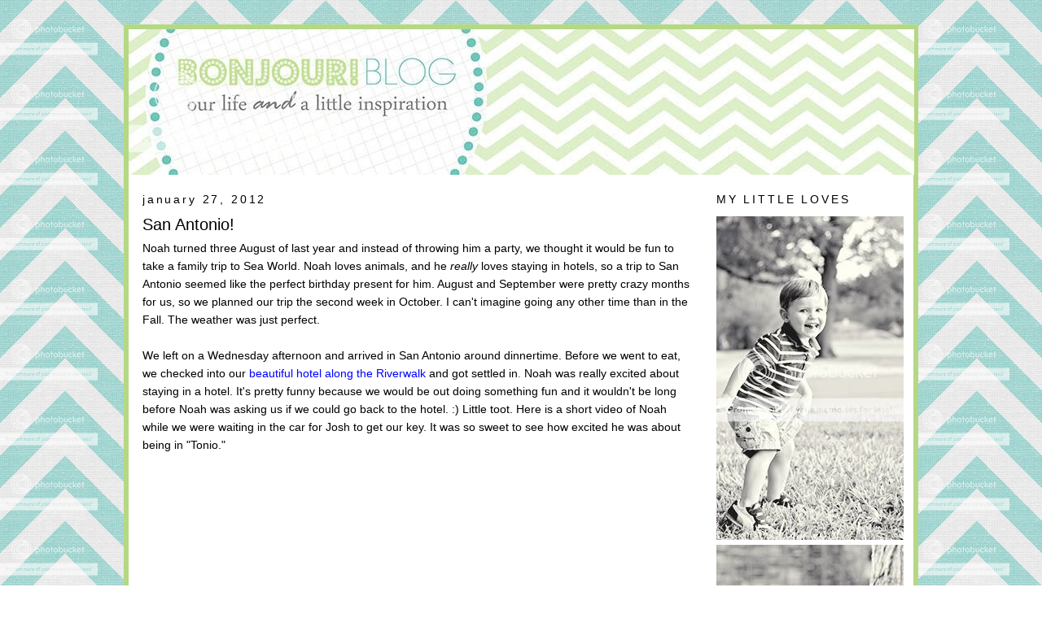

--- FILE ---
content_type: text/html; charset=UTF-8
request_url: https://libby-bonjour.blogspot.com/2012/01/san-antonio.html?showComment=1327893927617
body_size: 16003
content:
<!DOCTYPE html>
<html dir='ltr' xmlns='http://www.w3.org/1999/xhtml' xmlns:b='http://www.google.com/2005/gml/b' xmlns:data='http://www.google.com/2005/gml/data' xmlns:expr='http://www.google.com/2005/gml/expr'>
<head>
<link href='https://www.blogger.com/static/v1/widgets/2944754296-widget_css_bundle.css' rel='stylesheet' type='text/css'/>
<meta content='text/html; charset=UTF-8' http-equiv='Content-Type'/>
<meta content='blogger' name='generator'/>
<link href='https://libby-bonjour.blogspot.com/favicon.ico' rel='icon' type='image/x-icon'/>
<link href='http://libby-bonjour.blogspot.com/2012/01/san-antonio.html' rel='canonical'/>
<link rel="alternate" type="application/atom+xml" title="The Bonjour Family - Atom" href="https://libby-bonjour.blogspot.com/feeds/posts/default" />
<link rel="alternate" type="application/rss+xml" title="The Bonjour Family - RSS" href="https://libby-bonjour.blogspot.com/feeds/posts/default?alt=rss" />
<link rel="service.post" type="application/atom+xml" title="The Bonjour Family - Atom" href="https://www.blogger.com/feeds/402470125728743456/posts/default" />

<link rel="alternate" type="application/atom+xml" title="The Bonjour Family - Atom" href="https://libby-bonjour.blogspot.com/feeds/3606989746944995990/comments/default" />
<!--Can't find substitution for tag [blog.ieCssRetrofitLinks]-->
<link href='http://i221.photobucket.com/albums/dd257/libbon/libbon1/noahanddaddy.jpg' rel='image_src'/>
<meta content='http://libby-bonjour.blogspot.com/2012/01/san-antonio.html' property='og:url'/>
<meta content='San Antonio!' property='og:title'/>
<meta content='  Noah turned three August of last year and instead of throwing him a party, we thought it would be fun to take a family trip to Sea World. ...' property='og:description'/>
<meta content='https://lh3.googleusercontent.com/blogger_img_proxy/AEn0k_v6HngadCvyH6p6n-U0NrBvNpdKiS7nZFgJ8eitz1pSbl6dy-vPZlP_WrQ75L44cB-DMkuPlnk-6hhCZ6G91c3dEKEowMYIj4MaZMIEQvbri0MI2ceu0IP5PlZUHS_Hs4_6VxksB2f--86_TA=w1200-h630-p-k-no-nu' property='og:image'/>
<title>The Bonjour Family: San Antonio!</title>
<style id='page-skin-1' type='text/css'><!--
/*
-----------------------------------------------
Blogger Template Style
Name:     Minima
Designer: Douglas Bowman
URL:      www.stopdesign.com
Date:     26 Feb 2004
Updated by: Blogger Team
----------------------------------------------- */
/* Variable definitions
====================
<Variable name="bgcolor" description="Page Background Color"
type="color" default="#fff">
<Variable name="textcolor" description="Text Color"
type="color" default="#333">
<Variable name="linkcolor" description="Link Color"
type="color" default="#58a">
<Variable name="pagetitlecolor" description="Blog Title Color"
type="color" default="#666">
<Variable name="descriptioncolor" description="Blog Description Color"
type="color" default="#999">
<Variable name="titlecolor" description="Post Title Color"
type="color" default="#c60">
<Variable name="bordercolor" description="Border Color"
type="color" default="#ccc">
<Variable name="sidebarcolor" description="Sidebar Title Color"
type="color" default="#999">
<Variable name="sidebartextcolor" description="Sidebar Text Color"
type="color" default="#666">
<Variable name="visitedlinkcolor" description="Visited Link Color"
type="color" default="#999">
<Variable name="bodyfont" description="Text Font"
type="font" default="normal normal 100% Georgia, Serif">
<Variable name="headerfont" description="Sidebar Title Font"
type="font"
default="normal normal 78% 'Trebuchet MS',Trebuchet,Arial,Verdana,Sans-serif">
<Variable name="pagetitlefont" description="Blog Title Font"
type="font"
default="normal normal 200% Georgia, Serif">
<Variable name="descriptionfont" description="Blog Description Font"
type="font"
default="normal normal 78% 'Trebuchet MS', Trebuchet, Arial, Verdana, Sans-serif">
<Variable name="postfooterfont" description="Post Footer Font"
type="font"
default="normal normal 78% 'Trebuchet MS', Trebuchet, Arial, Verdana, Sans-serif">
<Variable name="startSide" description="Side where text starts in blog language"
type="automatic" default="left">
<Variable name="endSide" description="Side where text ends in blog language"
type="automatic" default="right">
*/
/* Use this with templates/template-twocol.html */
body {
background:url(https://lh3.googleusercontent.com/blogger_img_proxy/AEn0k_vZ2W_GBR0KidVoECc-apezsLLWxXqoAoV9tBOAAeWDW6fKXSEqJtfqdoIKd9nIpu2bygLDxwGfuXlJa8DFRlqI88anrayNHGGHAun8id0M1JmYVlYkL-tXRTCXTOfp-ANB6_ydRZu_6XMs3gNr4IF9Dg=s0-d) repeat;
margin:0;
color:#000000;
font:x-small Arial sans-serif;
font-size/* */:/**/small;
font-size: /**/small;
text-align: center;
background-attachment: fixed
}
a:link {
color:#000000;
text-decoration:none;
}
a:visited {
color:#333333;
text-decoration:none;
}
a:hover {
color:#000000;
text-decoration:underline;
}
a img {
border-width:0;
}
/* Header
-----------------------------------------------
*/
#header-wrapper {
width: 965px;
margin:0px 0px;
margin-top: -25px;
border: 0px;
}
#header-inner {
background-position: center;
margin-left: -23px;
margin-right: 11.5px;
}
#header {
margin: 0px;
border: ;
text-align: center;
}
#header h1 {
margin:5px 5px 0;
padding:15px 20px .25em;
line-height:1.2em;
text-transform:uppercase;
letter-spacing:.2em;
font: normal normal 319% Georgia, Times, serif;
}
#header a {
color:#cccccc;
text-decoration:none;
}
#header a:hover {
color:#cccccc;
}
#header .description {
margin:0 5px 5px;
padding:0 20px 15px;
max-width:700px;
text-transform:uppercase;
letter-spacing:.2em;
line-height: 1.4em;
font: normal normal 95% Courier, monospace;
color: #ffffff;
}
#header img {
margin-left: auto;
margin-right: auto;
}
/* Outer-Wrapper
----------------------------------------------- */
#outer-wrapper {
PADDING-RIGHT: 12px;
PADDING-LEFT: 17px;
PADDING-TOP: 25px;
BACKGROUND: #FFFFFF;
border: 6px solid #b5d884;
PADDING-BOTTOM: 17px;
MARGIN: 30px auto;
FONT: 110% Arial, sans-serif;
WIDTH: 935px;
PADDING-TOP: 20 px;
TEXT-ALIGN: left
}
#main-wrapper {
width: 675px;
float: left;
word-wrap: break-word; /* fix for long text breaking sidebar float in IE */
overflow: hidden;     /* fix for long non-text content breaking IE sidebar float */
}
#sidebar-wrapper {
width: 230px;
float: right;
word-wrap: break-word; /* fix for long text breaking sidebar float in IE */
overflow: hidden;      /* fix for long non-text content breaking IE sidebar float */
}
/* Headings
----------------------------------------------- */
h2 {
margin:1.5em 0 .75em;
font:normal normal 99% Arial, sans-serif;
line-height: 1.4em;
text-transform:uppercase;
letter-spacing:.2em;
color:#000000;
}
/* Posts
-----------------------------------------------
*/
h2.date-header {
margin:1.5em 0 .5em;
text-transform:lowercase;
}
.post {
margin:.5em 0 1.5em;
border-bottom:1px dotted #cccccc;
padding-bottom:1.5em;
}
.post h3 {
margin:.25em 0 0;
padding:0 0 4px;
font-size:140%;
font-weight:normal;
line-height:1.4em;
color:#000000;
}
.post h3 a, .post h3 a:visited, .post h3 strong {
display:block;
text-decoration:none;
color:#000000;
font-weight:normal;
}
.post h3 strong, .post h3 a:hover {
color:#000000;
}
.post-body {
margin:0 0 .75em;
line-height:1.6em;
}
.post-body blockquote {
line-height:1.3em;
}
.post-footer {
margin: .75em 0;
color:#000000;
text-transform:uppercase;
letter-spacing:.1em;
font: normal normal 78% Arial, sans-serif;
line-height: 1.4em;
}
.comment-link {
margin-left:.6em;
}
.post img {
padding:4px;
border:0px solid #cccccc;
}
.post blockquote {
margin:1em 20px;
}
.post blockquote p {
margin:.75em 0;
}
/* Comments
----------------------------------------------- */
#comments h4 {
margin:1em 0;
font-weight: bold;
line-height: 1.4em;
text-transform:uppercase;
letter-spacing:.2em;
color: #000000;
}
#comments-block {
margin:1em 0 1.5em;
line-height:1.6em;
}
#comments-block .comment-author {
margin:.5em 0;
}
#comments-block .comment-body {
margin:.25em 0 0;
}
#comments-block .comment-footer {
margin:-.25em 0 2em;
line-height: 1.4em;
text-transform:uppercase;
letter-spacing:.1em;
}
#comments-block .comment-body p {
margin:0 0 .75em;
}
.deleted-comment {
font-style:italic;
color:gray;
}
#blog-pager-newer-link {
float: left;
}
#blog-pager-older-link {
float: right;
}
#blog-pager {
text-align: center;
}
.feed-links {
clear: both;
line-height: 2.5em;
}
/* Sidebar Content
----------------------------------------------- */
.sidebar {
color: #000000;
line-height: 1.5em;
}
.sidebar ul {
list-style:none;
margin:0 0 0;
padding:0 0 0;
}
.sidebar li {
margin:0;
padding-top:0;
padding-right:0;
padding-bottom:.25em;
padding-left:15px;
text-indent:-15px;
line-height:1.5em;
}
.sidebar .widget, .main .widget {
border-bottom:1px dotted #cccccc;
margin:0 0 1.5em;
padding:0 0 1.5em;
}
.main .Blog {
border-bottom-width: 0;
}
/* Profile
----------------------------------------------- */
.profile-img {
float: left;
margin-top: 0;
margin-right: 5px;
margin-bottom: 5px;
margin-left: 0;
padding: 4px;
border: 1px solid #cccccc;
}
.profile-data {
margin:0;
text-transform:uppercase;
letter-spacing:.1em;
font: normal normal 78% Arial, sans-serif;
color: #000000;
font-weight: bold;
line-height: 1.6em;
}
.profile-datablock {
margin:.5em 0 .5em;
}
.profile-textblock {
margin: 0.5em 0;
line-height: 1.6em;
}
.profile-link {
font: normal normal 78% Arial, sans-serif;
text-transform: uppercase;
letter-spacing: .1em;
}
/* Footer
----------------------------------------------- */
#footer {
width:660px;
clear:both;
margin:0 auto;
padding-top:15px;
line-height: 1.6em;
text-transform:uppercase;
letter-spacing:.1em;
text-align: center;
}
a.navigation {
color: #5faf00;
margin: 0px;
padding: 5px 17px 5px 5px;
width: 80%;
margin-right: auto;
margin-left: auto;
border-width: 0;
text-align: center;
text-transform: lowercase;
text-decoration: none;
font-family: 'PT Sans', serif;
font-size: 15pt;
font-weight: normal;
}
a.navigation:hover {
color: #5d5d54;
text-decoration: none;
}
#navbar-iframe {
height:0px;
visibility:remove;
display:none
}
--></style>
<link href="//thebonjours.webs.com/sifr.css" media="all" rel="stylesheet" type="text/css">
<script src="//thebonjours.webs.com/sifr.js" type="text/javascript"></script>
<script src="//thebonjours.webs.com/blogger-sifr.js" type="text/javascript"></script>
<link href='//fonts.googleapis.com/css?family=PT+Sans:regular,italic,bold,bolditalic&subset=cyrillic' rel='stylesheet' type='text/css'/>
<link href='https://www.blogger.com/dyn-css/authorization.css?targetBlogID=402470125728743456&amp;zx=93ff4f0d-611e-4f2a-aa30-6d68ecdc21a5' media='none' onload='if(media!=&#39;all&#39;)media=&#39;all&#39;' rel='stylesheet'/><noscript><link href='https://www.blogger.com/dyn-css/authorization.css?targetBlogID=402470125728743456&amp;zx=93ff4f0d-611e-4f2a-aa30-6d68ecdc21a5' rel='stylesheet'/></noscript>
<meta name='google-adsense-platform-account' content='ca-host-pub-1556223355139109'/>
<meta name='google-adsense-platform-domain' content='blogspot.com'/>

</head>
<body>
<div class='navbar section' id='navbar'><div class='widget Navbar' data-version='1' id='Navbar1'><script type="text/javascript">
    function setAttributeOnload(object, attribute, val) {
      if(window.addEventListener) {
        window.addEventListener('load',
          function(){ object[attribute] = val; }, false);
      } else {
        window.attachEvent('onload', function(){ object[attribute] = val; });
      }
    }
  </script>
<div id="navbar-iframe-container"></div>
<script type="text/javascript" src="https://apis.google.com/js/platform.js"></script>
<script type="text/javascript">
      gapi.load("gapi.iframes:gapi.iframes.style.bubble", function() {
        if (gapi.iframes && gapi.iframes.getContext) {
          gapi.iframes.getContext().openChild({
              url: 'https://www.blogger.com/navbar/402470125728743456?po\x3d3606989746944995990\x26origin\x3dhttps://libby-bonjour.blogspot.com',
              where: document.getElementById("navbar-iframe-container"),
              id: "navbar-iframe"
          });
        }
      });
    </script><script type="text/javascript">
(function() {
var script = document.createElement('script');
script.type = 'text/javascript';
script.src = '//pagead2.googlesyndication.com/pagead/js/google_top_exp.js';
var head = document.getElementsByTagName('head')[0];
if (head) {
head.appendChild(script);
}})();
</script>
</div></div>
<div id='outer-wrapper'><div id='wrap2'>
<!-- skip links for text browsers -->
<span id='skiplinks' style='display:none;'>
<a href='#main'>skip to main </a> |
      <a href='#sidebar'>skip to sidebar</a>
</span>
<div id='header-wrapper'>
<div class='header section' id='header'><div class='widget Header' data-version='1' id='Header1'>
<div id='header-inner'>
<a href='https://libby-bonjour.blogspot.com/' style='display: block'>
<img alt="The Bonjour Family" height="179px; " id="Header1_headerimg" src="https://lh3.googleusercontent.com/blogger_img_proxy/AEn0k_uVHl30kX_sGSXBVu2aIDp4HGFDxyZwYXxuO3DwxcgXk6cyFA2PVIj5PJJSEqL5YmMWWAismtvxSgr1Eef_31QHq0R_hy8U1axIZPq9FOmgeV7f_5mO1G23YtdqnM1V5z6ym7z0dw=s0-d" style="display: block" width="965px; ">
</a>
</div>
</div></div>
</div>
<div id='content-wrapper'>
<div id='crosscol-wrapper' style='text-align:center'>
<div class='crosscol no-items section' id='crosscol'></div>
</div>
<div id='main-wrapper'>
<div class='main section' id='main'><div class='widget Blog' data-version='1' id='Blog1'>
<div class='blog-posts hfeed'>

          <div class="date-outer">
        
<h2 class='date-header'><span>January 27, 2012</span></h2>

          <div class="date-posts">
        
<div class='post-outer'>
<div class='post hentry'>
<a name='3606989746944995990'></a>
<h3 class='post-title entry-title'>
<a href='https://libby-bonjour.blogspot.com/2012/01/san-antonio.html'>San Antonio!</a>
</h3>
<div class='post-header-line-1'></div>
<div class='post-body entry-content'>
<div style="text-align: center;">
<div style="text-align: left;">
<span style="font-family: inherit;">Noah turned three August of last year and instead of throwing him a party, we thought it would be fun to take a family trip to Sea World. Noah loves animals, and he&nbsp;<i>really</i> loves staying in hotels, so a trip to San Antonio seemed like the perfect birthday present for him. August and September were pretty crazy months for us, so we planned our trip the second week in October. I can't imagine going any other time than in the Fall. The weather was just perfect.</span><br />
<br />
<span style="font-family: inherit;">We left on a Wednesday afternoon and arrived in San Antonio around dinnertime. Before we went to eat, we checked into our </span><a href="http://www.ichotelsgroup.com/hotelindigo/hotels/us/en/san-antonio/satsm/hoteldetail" style="font-family: inherit;" target="_blank"><span style="color: blue;">beautiful hotel along the Riverwalk</span></a><span style="color: blue; font-family: inherit;">&nbsp;</span><span style="font-family: inherit;">and got settled in</span><span style="color: #444444; font-family: inherit;">.</span><span style="font-family: inherit;">&nbsp;Noah was really excited about staying in a hotel. It's pretty funny because we would be out doing something fun and it wouldn't be long before Noah was asking us if we could go back to the hotel. :) Little toot. Here is a short video of Noah while we were waiting in the car for Josh to get our key. It was so sweet to see how excited he was about being in "Tonio."</span><br />
<br /></div>
<iframe allowfullscreen="" frameborder="0" height="377" mozallowfullscreen="" src="http://player.vimeo.com/video/35235146?title=0&amp;byline=0&amp;portrait=0" webkitallowfullscreen="" width="670"></iframe></div>
<div style="text-align: center;">
<div style="text-align: left;">
<br /></div>
<div style="text-align: left;">
<span style="font-family: inherit;">Once we got settled into our room, and after Noah jumped on the bed for a while, we got back in the car and drove around {forever!} in search of the Mexican restaurant <a href="http://www.mitierracafe.com/about_history.html" target="_blank"><span style="color: blue;">Mi Tierra</span></a>. I kid you not, we drove by that restaurant three times {at least} before we finally found it! But oh was it worth it. AMAZING food. We asked Noah what he wanted to eat, and he told us he wanted some "enchiwawas." After we ate, we decided to head back to our hotel and get to bed early. We still had two full days of fun ahead of us!&nbsp;</span></div>
<div style="text-align: left;">
<span style="font-family: inherit;"><br />
</span></div>
<div style="text-align: left;">
<span style="font-family: inherit;">Since Sea World wasn't open on Thursday, we decided that day we'd go to the <a href="http://www.sazoo-aq.org/index.html" target="_blank"><span style="color: blue;">San Antonio Zoo</span></a>. We woke up fairly early and found ourselves a hole in the wall Mexican diner for some breakfast burritos. I'll just say right now, every place we ate {majority were Mexican food restaurants} was absolutely delish. After we ate, we were off to the Zoo! We saw lots of animals and enjoyed going to a different Zoo than the one we're used to here in Fort Worth. It was a lot of fun!</span><br />
<br /></div>
<a href="http://i221.photobucket.com/albums/dd257/libbon/libbon1/noahanddaddy.jpg" target="_blank"><img alt="Photobucket" border="0" src="https://lh3.googleusercontent.com/blogger_img_proxy/AEn0k_v6HngadCvyH6p6n-U0NrBvNpdKiS7nZFgJ8eitz1pSbl6dy-vPZlP_WrQ75L44cB-DMkuPlnk-6hhCZ6G91c3dEKEowMYIj4MaZMIEQvbri0MI2ceu0IP5PlZUHS_Hs4_6VxksB2f--86_TA=s0-d"></a></div>
<a href="http://i221.photobucket.com/albums/dd257/libbon/libbon1/collage-1.jpg" target="_blank"><img alt="Photobucket" border="0" src="https://lh3.googleusercontent.com/blogger_img_proxy/AEn0k_uD1bpbb9t3te7PCL4vOYv_FOuvKPfToo7g-kwVYBUjHZn9xm-5R4-ZwnoC5GzWLAImYrOUuz3YrOcPBWljRpIDGaUJSZ3UcuqeIckGtYGXljVZx6jPMwovIIoUC_mQwkn-4PuFEGMp8w=s0-d"></a><br />
<div style="text-align: center;">
</div>
<div style="text-align: center;">
<a href="http://i221.photobucket.com/albums/dd257/libbon/libbon1/better-11.jpg" target="_blank"><img alt="Photobucket" border="0" src="https://lh3.googleusercontent.com/blogger_img_proxy/AEn0k_taeFj_vZWk0NKHdGgTB_cbUK475FHc0xMnuI3XUvJwtLYLNEAZTVkvDCkXh4KDSa-iX_YPZBQpAyYiIf2AGdvdHer1N9LWoHteSvWFqWp1EpU3G-KTGaqxLU87kFY-fGmAaLuWTqWheQ=s0-d"></a></div>
<br />
<span style="font-family: inherit;">The&nbsp;<span style="color: blue;"><a href="http://www.sazoo-aq.org/animalexhibits/butterflies.html" target="_blank"><span style="color: blue;">butterfly garden</span></a>&nbsp;</span>at the Zoo was amazing.&nbsp;We almost passed on it because it cost an extra dollar or two per person to go in, but I'm so glad we went. It was <i>the </i>coolest experience walking into this lush area {almost like a green house} and seeing beautiful butterflies flying all over the place. It was magical. It really was. If you are ever at the San Antonio Zoo, pay the extra money. It's totally worth it.</span><br />
<br />
<a href="http://i221.photobucket.com/albums/dd257/libbon/libbon1/buttery.jpg" target="_blank"><img alt="Photobucket" border="0" src="https://lh3.googleusercontent.com/blogger_img_proxy/AEn0k_vqnTYaEdBabTv_xQu1MEPLyTuesi6WvpNsPxJrshZtYJhoKScwhSrl-UFY9IKnyvNVPzBM9eq2u-2k8QedYNyF4Qn0c-7lWL4QZ6m5tC_VEfrxQcAXvbAOMKxQAPuLJYukltCXVOk=s0-d"></a><br />
<br />
<span style="font-family: inherit;">We ended our day at the Zoo by riding a&nbsp;miniature&nbsp;train around the area. It was just what we needed to relax after being on our feet for most of the day. Poor little Noah couldn't even keep his eyes open-- he was wiped out!</span><br />
<span style="font-family: inherit;"><br />
We drove back to the hotel and planned to rest a while before going along the River Walk that night to eat. But we ended up staying in for the night because Noah wasn't feeling well. At all. Poor baby was so upset, and he felt like he was running a temp. And all he wanted to do was sleep. Really, as fun as it would have been to go on the River Walk that evening, it was very nice to be able to just take it easy and spend time together in our hotel room. Since we would be in for the night, Josh went to get the two of us some food at Hard Rock Cafe.<br />
<br />
Later on that evening Noah woke up crying, so we thought it would be a good idea to get some medicine because it was obvious he wasn't feeling well. Josh went in search of some medicine while I helped Noah take a shower. Poor baby was just miserable. He just sat down in the shower and let the water fall on him.&nbsp;I felt so sorry for him. But the shower must have helped a little bit because Noah wanted Daddy to bring him a hamburger. But then he decided he'd rather have chicken nuggets instead. Of course, little man got what he wanted, and Daddy came back with medicine and nuggets! And really, it seemed he was feeling better. So we were hoping that Noah was just overtired and that he would be up for going to Sea World the next day.</span><br />
<br />
<span style="font-family: inherit;">We all slept well that night and woke up the next morning refreshed and ready for Sea World! I couldn't wait for my little boy to experience Sea World. Noah acted like he felt okay, so we decided to go since we had already purchased our tickets online. Guess what we ate for breakfast that morning? Yep, breakfast burritos again! But at a different Mexican cafe. Our family never gets tired of Mexican food. So we ate {yum!}, and then we were off to Sea World. By the time we arrived though, it was obvious Noah wasn't feeling well. Again. Poor thing. But he was excited and still wanted to go.</span><br />
<br />
<span style="font-family: inherit;"> Here is my absolute favorite part of Sea World. Watching Noah feed the dolphins!</span><br />
<br />
<span style="font-family: inherit;"><iframe allowfullscreen="" frameborder="0" height="377" mozallowfullscreen="" src="http://player.vimeo.com/video/35782962?title=0&amp;byline=0&amp;portrait=0" webkitallowfullscreen="" width="670"></iframe></span><br />
<br />
<span style="font-family: inherit;">And of course, we rode several rides. Noah<i> loved</i> them! He was pretty quiet and non-smiley during most of the time we were there {don't blame the little guy}, but when he rode the rides the smiles came out. We saw some of the animals, but didn't end up staying very long because we didn't want to push it. He got to a point after about two hours where he just wanted to go back to the hotel. I admit, I was pretty bummed we didn't get to stay for most of the day. But, there's always next time! And I'm so thankful we at least got to experience some of Sea World.</span><br />
<br />
<a href="http://i221.photobucket.com/albums/dd257/libbon/libbon1/1-7.jpg" style="font-family: inherit; text-align: center;" target="_blank"><img alt="Photobucket" border="0" src="https://lh3.googleusercontent.com/blogger_img_proxy/AEn0k_s5ySYX6MVWOYji7BppRapQZ9rhFfY7tGXRM47QjnfFkiMh_violVaMLjogLhXrlY-F-2-nJ3XeB-x86V6_H3RrXoI8_ZRDAIyLgsEDzLx-UNNxPia0WY2EdBTHVaLdarkv=s0-d"></a><br />
<br />
Since the Shamu show was about to start, we decided to stay for the show and head out afterwards. It was such a fun experience. Those killer whales were just amazing. We will definitely have to take Noah back!<br />
<div>
<div style="text-align: center;">
<div style="font-family: inherit;">
<div style="text-align: left;">
<br /></div>
</div>
<div style="font-family: inherit;">
<span style="font-family: inherit;"><span style="font-family: inherit;"><a href="http://i221.photobucket.com/albums/dd257/libbon/libbon1/2-4.jpg" target="_blank"><img alt="Photobucket" border="0" src="https://lh3.googleusercontent.com/blogger_img_proxy/AEn0k_u6XAd-im73g2nvh8uOO3YjJqiQXn88YdxUEAKTFdRVyoc8S-Rv7FFb8k4K9mwmnA22rUuXp1jonW7ct42Dm80YlZWzzmNwU_pXG9OCr8CTPic_Pf24R79Zm5AHvuULy0TavQ=s0-d"></a></span></span></div>
</div>
<div style="font-family: inherit; text-align: center;">
<span style="font-family: inherit;"><span style="font-family: inherit;"><a href="http://i221.photobucket.com/albums/dd257/libbon/libbon1/3-4.jpg" target="_blank"><img alt="Photobucket" border="0" src="https://lh3.googleusercontent.com/blogger_img_proxy/AEn0k_u6uE2lbw0zWzDS6tkIUxNkKCoM9j0NApTXWXlxOnp9Et6yTVrsnIfLTFYVnRf0n3_lG5IX96BeZeQkT03j2YPXtXTCAjoAPgjcSCFNX3V92soY8NqmYllPSXA-24vtn-xdOg=s0-d"></a></span></span></div>
<div style="text-align: center;">
<div style="font-family: inherit;">
<span style="font-family: inherit;"><span style="font-family: inherit;"><br />
</span></span></div>
<div style="text-align: left;">
<span style="font-family: inherit;">We were all pretty tired once we got back to the hotel, so we laid down and rested. After a while, we got up and Noah was {again} acting like he felt better. Yay! We decided it would be fun to walk along the River Walk that evening and ride the river taxi. Instead of eating along the river, we went to another Mexican restaurant close by. Reviews of the food were good, and we weren't about to miss out on another amazing restaurant in San Antonio.&nbsp;Here is a sweet picture of our silly little guy and Daddy! You can tell from that face he was feeling better!</span></div>
<div style="text-align: left;">
<span style="font-family: inherit;"><span style="font-family: inherit;"><br />
</span></span></div>
<div style="font-family: inherit;">
<span style="font-family: inherit;"><span style="font-family: inherit;"><a href="http://i221.photobucket.com/albums/dd257/libbon/libbon1/4-4.jpg" target="_blank"><img alt="Photobucket" border="0" src="https://lh3.googleusercontent.com/blogger_img_proxy/AEn0k_upzflCbm-anSL0nTc-6qwEljmFlmVsO4bxZaHOLrFBR0u9qDFrANXm5j-2VVZ7ZAkniOROF2wh0hom1ePM8dP1ovDeoODsYoPWPlZ2ID6NDZ6WVF-QoilpaLEBVzhe_bIJRQ=s0-d"></a></span></span></div>
</div>
<div style="text-align: center;">
<div style="font-family: inherit;">
<span style="font-family: inherit;"><span style="font-family: inherit;"><br />
</span></span></div>
<div style="text-align: left;">
<span style="font-family: inherit;">After we ate, we went along the River Walk and got some ice cream. We rode the river taxi and it was so much fun. Noah absolutely loved it. And then we thought it would be fun to go check out the mall and do a little shopping. We really didn't stay too long, but we did stay long enough to find Noah <a href="http://www.crocs.com/crocs-crocband-jaunt/11018,default,pd.html?cid=670&amp;cgid=boys" target="_blank"><span style="color: blue;">some cute croc boots</span></a>. We had the best evening together enjoying beautiful San Antonio.&nbsp;</span></div>
<div style="text-align: left;">
<span style="font-family: inherit;"><br />
</span></div>
<div style="text-align: left;">
<span style="font-family: inherit;">It was a wild, fun weekend; hopefully it won't be too long before we can go back again!&nbsp;</span></div>
<div style="background-color: rgba(255, 255, 255, 0.917969); font-family: inherit;">
<div style="text-align: left;">
<span style="font-family: inherit;"><span style="font-family: inherit;"><br />
</span></span></div>
</div>
</div>
<div style="font-family: inherit; text-align: center;">
<div style="text-align: left;">
<span style="font-family: inherit;"><span style="font-family: inherit;"><a href="http://i221.photobucket.com/albums/dd257/libbon/name5.jpg" target="_blank"><img alt="Photobucket" border="0" src="https://lh3.googleusercontent.com/blogger_img_proxy/AEn0k_sK9uFuXccOJYj-3eyeEwQtlAvh_hiVB5wveYwajQLzO6o5vgvtbZd60qsEMDanGzvyug-Fe3w-5RINJuMw2ToYAV5TXvwcb-99K_zTCm8SZT-s_qPfMwsSCSWZ=s0-d"></a></span></span></div>
</div>
</div>
<div style='clear: both;'></div>
</div>
<div class='post-footer'>
<div class='post-footer-line post-footer-line-1'><span class='post-author vcard'>
Written by
<span class='fn'>The Bonjour Four</span>
</span>
<span class='post-timestamp'>
at
<a class='timestamp-link' href='https://libby-bonjour.blogspot.com/2012/01/san-antonio.html' rel='bookmark' title='permanent link'><abbr class='published' title='2012-01-27T22:15:00-08:00'>10:15&#8239;PM</abbr></a>
</span>
<span class='post-comment-link'>
</span>
<span class='post-icons'>
<span class='item-action'>
<a href='https://www.blogger.com/email-post/402470125728743456/3606989746944995990' title='Email Post'>
<img alt="" class="icon-action" height="13" src="//www.blogger.com/img/icon18_email.gif" width="18">
</a>
</span>
<span class='item-control blog-admin pid-289440892'>
<a href='https://www.blogger.com/post-edit.g?blogID=402470125728743456&postID=3606989746944995990&from=pencil' title='Edit Post'>
<img alt='' class='icon-action' height='18' src='https://resources.blogblog.com/img/icon18_edit_allbkg.gif' width='18'/>
</a>
</span>
</span>
</div>
<div class='post-footer-line post-footer-line-2'><span class='post-labels'>
</span>
</div>
<div class='post-footer-line post-footer-line-3'></div>
</div>
</div>
<div class='comments' id='comments'>
<a name='comments'></a>
<h4>3 comments:</h4>
<div id='Blog1_comments-block-wrapper'>
<dl class='avatar-comment-indent' id='comments-block'>
<dt class='comment-author ' id='c3931706383253197520'>
<a name='c3931706383253197520'></a>
<div class="avatar-image-container vcard"><span dir="ltr"><a href="https://www.blogger.com/profile/02287836955254385970" target="" rel="nofollow" onclick="" class="avatar-hovercard" id="av-3931706383253197520-02287836955254385970"><img src="https://resources.blogblog.com/img/blank.gif" width="35" height="35" class="delayLoad" style="display: none;" longdesc="//blogger.googleusercontent.com/img/b/R29vZ2xl/AVvXsEjE8UhcYaMX6UAX4awgnC1ucpbuJkn892fvF1J-YKZSzfFZBUc5MvD5OrXw_gYTinTlJyxH62iOTwfRebcA2hVFUC3gBnfMp4qGHn84OFqPubh4SlNKWMBML_soTvA4EQ/s45-c/1112.jpg" alt="" title="Chrissy">

<noscript><img src="//blogger.googleusercontent.com/img/b/R29vZ2xl/AVvXsEjE8UhcYaMX6UAX4awgnC1ucpbuJkn892fvF1J-YKZSzfFZBUc5MvD5OrXw_gYTinTlJyxH62iOTwfRebcA2hVFUC3gBnfMp4qGHn84OFqPubh4SlNKWMBML_soTvA4EQ/s45-c/1112.jpg" width="35" height="35" class="photo" alt=""></noscript></a></span></div>
<a href='https://www.blogger.com/profile/02287836955254385970' rel='nofollow'>Chrissy</a>
said...
</dt>
<dd class='comment-body' id='Blog1_cmt-3931706383253197520'>
<p>
How fun! He is so cute feeding the dolphins!! I remember going there as a kid and those dolphins were always my highlight!<br />Happy weekend xxx
</p>
</dd>
<dd class='comment-footer'>
<span class='comment-timestamp'>
<a href='https://libby-bonjour.blogspot.com/2012/01/san-antonio.html?showComment=1327747197824#c3931706383253197520' title='comment permalink'>
January 28, 2012 at 2:39&#8239;AM
</a>
<span class='item-control blog-admin pid-631777667'>
<a class='comment-delete' href='https://www.blogger.com/comment/delete/402470125728743456/3931706383253197520' title='Delete Comment'>
<img src='https://resources.blogblog.com/img/icon_delete13.gif'/>
</a>
</span>
</span>
</dd>
<dt class='comment-author ' id='c1605226853949583838'>
<a name='c1605226853949583838'></a>
<div class="avatar-image-container vcard"><span dir="ltr"><a href="https://www.blogger.com/profile/15692764946210332158" target="" rel="nofollow" onclick="" class="avatar-hovercard" id="av-1605226853949583838-15692764946210332158"><img src="https://resources.blogblog.com/img/blank.gif" width="35" height="35" class="delayLoad" style="display: none;" longdesc="//blogger.googleusercontent.com/img/b/R29vZ2xl/AVvXsEggDTee4CPYLkmb8UcusBxKuCTzSCqBacEX2byAZ2fhaexHFR8D5yZ1tDEABekrVWJrs1guWYrq2fUgc5oEXAQHABhCqtGPQrDYWraCnadVM0OdiaSc7qzwykyVWW2s/s45-c/iphone_early_08.2013+028.JPG" alt="" title="tiffany | monuments and melodies">

<noscript><img src="//blogger.googleusercontent.com/img/b/R29vZ2xl/AVvXsEggDTee4CPYLkmb8UcusBxKuCTzSCqBacEX2byAZ2fhaexHFR8D5yZ1tDEABekrVWJrs1guWYrq2fUgc5oEXAQHABhCqtGPQrDYWraCnadVM0OdiaSc7qzwykyVWW2s/s45-c/iphone_early_08.2013+028.JPG" width="35" height="35" class="photo" alt=""></noscript></a></span></div>
<a href='https://www.blogger.com/profile/15692764946210332158' rel='nofollow'>tiffany | monuments and melodies</a>
said...
</dt>
<dd class='comment-body' id='Blog1_cmt-1605226853949583838'>
<p>
sounds like you had a blast...aside from the poor guy getting sick :( I can&#39;t wait to take our boys there!
</p>
</dd>
<dd class='comment-footer'>
<span class='comment-timestamp'>
<a href='https://libby-bonjour.blogspot.com/2012/01/san-antonio.html?showComment=1327842727774#c1605226853949583838' title='comment permalink'>
January 29, 2012 at 5:12&#8239;AM
</a>
<span class='item-control blog-admin pid-509133601'>
<a class='comment-delete' href='https://www.blogger.com/comment/delete/402470125728743456/1605226853949583838' title='Delete Comment'>
<img src='https://resources.blogblog.com/img/icon_delete13.gif'/>
</a>
</span>
</span>
</dd>
<dt class='comment-author ' id='c2886942220353902083'>
<a name='c2886942220353902083'></a>
<div class="avatar-image-container avatar-stock"><span dir="ltr"><a href="https://www.blogger.com/profile/16640924867104102255" target="" rel="nofollow" onclick="" class="avatar-hovercard" id="av-2886942220353902083-16640924867104102255"><img src="//www.blogger.com/img/blogger_logo_round_35.png" width="35" height="35" alt="" title="The Christians">

</a></span></div>
<a href='https://www.blogger.com/profile/16640924867104102255' rel='nofollow'>The Christians</a>
said...
</dt>
<dd class='comment-body' id='Blog1_cmt-2886942220353902083'>
<p>
So sorry Noah got sick on your trip!  Looks like you guys still had a good time though!  Love the pic of Noah and Josh on the roller coaster...priceless!
</p>
</dd>
<dd class='comment-footer'>
<span class='comment-timestamp'>
<a href='https://libby-bonjour.blogspot.com/2012/01/san-antonio.html?showComment=1327893927617#c2886942220353902083' title='comment permalink'>
January 29, 2012 at 7:25&#8239;PM
</a>
<span class='item-control blog-admin pid-1866849211'>
<a class='comment-delete' href='https://www.blogger.com/comment/delete/402470125728743456/2886942220353902083' title='Delete Comment'>
<img src='https://resources.blogblog.com/img/icon_delete13.gif'/>
</a>
</span>
</span>
</dd>
</dl>
</div>
<p class='comment-footer'>
<a href='https://www.blogger.com/comment/fullpage/post/402470125728743456/3606989746944995990' onclick='javascript:window.open(this.href, "bloggerPopup", "toolbar=0,location=0,statusbar=1,menubar=0,scrollbars=yes,width=640,height=500"); return false;'>Post a Comment</a>
</p>
</div>
</div>

        </div></div>
      
</div>
<div class='blog-pager' id='blog-pager'>
<span id='blog-pager-newer-link'>
<a class='blog-pager-newer-link' href='https://libby-bonjour.blogspot.com/2012/01/3-years-of-blogging-giveaway.html' id='Blog1_blog-pager-newer-link' title='Newer Post'>Newer Post</a>
</span>
<span id='blog-pager-older-link'>
<a class='blog-pager-older-link' href='https://libby-bonjour.blogspot.com/2012/01/currently_26.html' id='Blog1_blog-pager-older-link' title='Older Post'>Older Post</a>
</span>
<a class='home-link' href='https://libby-bonjour.blogspot.com/'>Home</a>
</div>
<div class='clear'></div>
<div class='post-feeds'>
<div class='feed-links'>
Subscribe to:
<a class='feed-link' href='https://libby-bonjour.blogspot.com/feeds/3606989746944995990/comments/default' target='_blank' type='application/atom+xml'>Post Comments (Atom)</a>
</div>
</div>
</div></div>
</div>
<div id='sidebar-wrapper'>
<div class='sidebar section' id='sidebar'><div class='widget HTML' data-version='1' id='HTML2'>
<h2 class='title'>my little loves</h2>
<div class='widget-content'>
<a href="http://i221.photobucket.com/albums/dd257/libbon/libbon1/sidebar1.jpg" target="_blank"><img src="https://lh3.googleusercontent.com/blogger_img_proxy/AEn0k_uDd4CvKlg5MYFcDlV1knM9oXeiNHncSfhkLp93jQzS1JbSbqsSnkmZxNrMtS-BmP_NTW8R8Wjx8y_vmOU1Bc_3IIdNJ5FwuAFi-0_7hFwa7OJ7SHOLnrDM0TOu8ZyVYgNSzPZnojaf=s0-d" border="0" alt="Photobucket"></a>
<a href="http://i221.photobucket.com/albums/dd257/libbon/libbon1/einsss.jpg" target="_blank"><img src="https://lh3.googleusercontent.com/blogger_img_proxy/AEn0k_uz14xKOL0pcRfqHBQwx52d-QP4Bl_mCFzXz1yJvY6PA6-s3zSk1-2Xl5tlEmduVOoSUCm41iY5aChnl8vMMtgGRTgwHCq07-w90StSk4DOZLfKrogx4Eb65g-FEIblEBV1Jerxxw=s0-d" border="0" alt="Photobucket"></a>
</div>
<div class='clear'></div>
</div><div class='widget HTML' data-version='1' id='HTML6'>
<div class='widget-content'>
<!-- Save for Web Slices (navbuttonsblog.jpg) -->

<table id="Table_01" width="196" height="401" border="0" cellpadding="0" cellspacing="0" align="center">

	<tr>

		<td>

			<a href="http://libby-bonjour.blogspot.com/p/contact-me.html">

				<img src="https://lh3.googleusercontent.com/blogger_img_proxy/AEn0k_sB2aGRJnAa7-96igMJ2jCHfxyec2dI8JWOTzZfUbrJZOWxgO4LhbMBf7sYxvwGDXVklsU8kHmhv0S8J8qMCw9dZKV-BpPoRu6Ygb0toOPABYEf6OBY_GO_cmP4b0_-hyk=s0-d" width="196" height="67" border="0" alt=""></a></td>

	</tr>

	<tr>

		<td>

			<a href="http://libby-bonjour.blogspot.com/p/oh-snap.html">

				<img src="https://lh3.googleusercontent.com/blogger_img_proxy/AEn0k_uqxecZnIfmYpY_43mwUc8twMu9hx7KVCci-Rox-xsHUFKhLjO5DGFS3T7YxtHar7bzNYaRO5IZkbhq0piJQOyiiGPceEXQjt9prhZm-X_Gd3jIVxne52xzVobqnpmkDQ=s0-d" width="196" height="65" border="0" alt=""></a></td>

	</tr>

	<tr>

		<td>

			<a href="http://libby-bonjour.blogspot.com/p/tutorials_06.html">

				<img src="https://lh3.googleusercontent.com/blogger_img_proxy/AEn0k_s8eciZM8HrlufDzPxX4fHNebXygK7t5LUwQ3L_9wI1YMeEwo9MVYT8QZVLXNHt1PcwkYnyrL5DvYlGiJDVkMoAK-Zq5VM4fTlZFoFZJsBc16TEkkRfQoKw61XqY4fHsXE=s0-d" width="196" height="68" border="0" alt=""></a></td>

	</tr>

	<tr>

		<td>

			<a href="http://libby-bonjour.blogspot.com/p/shops-i-love.html">

				<img src="https://lh3.googleusercontent.com/blogger_img_proxy/AEn0k_sstUkpaIAlxjwbkzOq4wqNhIotUfkzTlm0q0jzcYBL3UsJQwRSmf9_ahWWhy_uwUZRFNF3s7LpLwfCU6akMQe-cnLwAHcGjvMOEeHuwwVL-n2vYLaIFRTCjqfyiupNDg=s0-d" width="196" height="67" border="0" alt=""></a></td>

	</tr>

	<tr>

		<td>

			<a href="http://libbybonjour.tumblr.com/" target="blank">

				<img src="https://lh3.googleusercontent.com/blogger_img_proxy/AEn0k_uxCr9ORPRDY9IfPrXF758xyHK_GjE81Ii4k4Oo-buGIha8tNMq6pV6Tewiwh2fpIQ3Hh6L_H69FB8RTgsIz9zRJu6dT2o1szdguxkcELaBpsIZNUThs1F8duZQxmH1=s0-d" width="196" height="66" border="0" alt=""></a></td>

	</tr>

	<tr>

		<td>

			<a href="http://libby-bonjour.blogspot.com/p/blog-love.html">

				<img src="https://lh3.googleusercontent.com/blogger_img_proxy/AEn0k_tZ13dI5e-D_TifDNq31yBjrB-5XRYNow7VYYjDyhOkoMmewnsxq2uDDQKVfWbX2ly-mZxYzPD--tx6cehc3OeXfky0J5IrsQ3avaNsIc7rra7sHV7l4fnL0YrUgBmCNtM=s0-d" width="196" height="68" border="0" alt=""></a></td>

	</tr>

</table>

<!-- End Save for Web Slices -->
</div>
<div class='clear'></div>
</div><div class='widget HTML' data-version='1' id='HTML4'>
<h2 class='title'>share the love</h2>
<div class='widget-content'>
<div style="text-align: center;"><img src="https://lh3.googleusercontent.com/blogger_img_proxy/AEn0k_vBU3xUnfwazowXz2dj0kQTFIrjK9AKJ1p4rdvbtyIREQw6VsED2vuu8dViLguLDWwvDwWZPl2k_ThrkGJBnT4-rCfk9Dr0kxehCoqBCgP7XAgkIGcJEDCYw10vZjbohIcV6tn8=s0-d"> <br /> <textarea style="text-align:center" rows="4" cols="22"><a border="0" href="http://www.libby-bonjour.blogspot.com" target="_blank"><img src="http://i221.photobucket.com/albums/dd257/libbon/buttonforblog.gif" /></a></textarea></div>
</div>
<div class='clear'></div>
</div><div class='widget Followers' data-version='1' id='Followers1'>
<h2 class='title'>hello, hello!</h2>
<div class='widget-content'>
<div id='Followers1-wrapper'>
<div style='margin-right:2px;'>
<div><script type="text/javascript" src="https://apis.google.com/js/platform.js"></script>
<div id="followers-iframe-container"></div>
<script type="text/javascript">
    window.followersIframe = null;
    function followersIframeOpen(url) {
      gapi.load("gapi.iframes", function() {
        if (gapi.iframes && gapi.iframes.getContext) {
          window.followersIframe = gapi.iframes.getContext().openChild({
            url: url,
            where: document.getElementById("followers-iframe-container"),
            messageHandlersFilter: gapi.iframes.CROSS_ORIGIN_IFRAMES_FILTER,
            messageHandlers: {
              '_ready': function(obj) {
                window.followersIframe.getIframeEl().height = obj.height;
              },
              'reset': function() {
                window.followersIframe.close();
                followersIframeOpen("https://www.blogger.com/followers/frame/402470125728743456?colors\x3dCgt0cmFuc3BhcmVudBILdHJhbnNwYXJlbnQaByMwMDAwMDAiByMwMDAwMDAqByNmZmZmZmYyByMwMDAwMDA6ByMwMDAwMDBCByMwMDAwMDBKByNmZmZmZmZSByMwMDAwMDBaC3RyYW5zcGFyZW50\x26pageSize\x3d21\x26hl\x3den\x26origin\x3dhttps://libby-bonjour.blogspot.com");
              },
              'open': function(url) {
                window.followersIframe.close();
                followersIframeOpen(url);
              }
            }
          });
        }
      });
    }
    followersIframeOpen("https://www.blogger.com/followers/frame/402470125728743456?colors\x3dCgt0cmFuc3BhcmVudBILdHJhbnNwYXJlbnQaByMwMDAwMDAiByMwMDAwMDAqByNmZmZmZmYyByMwMDAwMDA6ByMwMDAwMDBCByMwMDAwMDBKByNmZmZmZmZSByMwMDAwMDBaC3RyYW5zcGFyZW50\x26pageSize\x3d21\x26hl\x3den\x26origin\x3dhttps://libby-bonjour.blogspot.com");
  </script></div>
</div>
</div>
<div class='clear'></div>
</div>
</div><div class='widget BlogArchive' data-version='1' id='BlogArchive2'>
<h2>in the past</h2>
<div class='widget-content'>
<div id='ArchiveList'>
<div id='BlogArchive2_ArchiveList'>
<ul class='hierarchy'>
<li class='archivedate expanded'>
<a class='toggle' href='javascript:void(0)'>
<span class='zippy toggle-open'>

        &#9660;&#160;
      
</span>
</a>
<a class='post-count-link' href='https://libby-bonjour.blogspot.com/2012/'>
2012
</a>
<span class='post-count' dir='ltr'>(33)</span>
<ul class='hierarchy'>
<li class='archivedate collapsed'>
<a class='toggle' href='javascript:void(0)'>
<span class='zippy'>

        &#9658;&#160;
      
</span>
</a>
<a class='post-count-link' href='https://libby-bonjour.blogspot.com/2012/06/'>
June
</a>
<span class='post-count' dir='ltr'>(1)</span>
</li>
</ul>
<ul class='hierarchy'>
<li class='archivedate collapsed'>
<a class='toggle' href='javascript:void(0)'>
<span class='zippy'>

        &#9658;&#160;
      
</span>
</a>
<a class='post-count-link' href='https://libby-bonjour.blogspot.com/2012/05/'>
May
</a>
<span class='post-count' dir='ltr'>(10)</span>
</li>
</ul>
<ul class='hierarchy'>
<li class='archivedate collapsed'>
<a class='toggle' href='javascript:void(0)'>
<span class='zippy'>

        &#9658;&#160;
      
</span>
</a>
<a class='post-count-link' href='https://libby-bonjour.blogspot.com/2012/04/'>
April
</a>
<span class='post-count' dir='ltr'>(5)</span>
</li>
</ul>
<ul class='hierarchy'>
<li class='archivedate collapsed'>
<a class='toggle' href='javascript:void(0)'>
<span class='zippy'>

        &#9658;&#160;
      
</span>
</a>
<a class='post-count-link' href='https://libby-bonjour.blogspot.com/2012/02/'>
February
</a>
<span class='post-count' dir='ltr'>(8)</span>
</li>
</ul>
<ul class='hierarchy'>
<li class='archivedate expanded'>
<a class='toggle' href='javascript:void(0)'>
<span class='zippy toggle-open'>

        &#9660;&#160;
      
</span>
</a>
<a class='post-count-link' href='https://libby-bonjour.blogspot.com/2012/01/'>
January
</a>
<span class='post-count' dir='ltr'>(9)</span>
<ul class='posts'>
<li><a href='https://libby-bonjour.blogspot.com/2012/01/3-years-of-blogging-giveaway.html'>3 Years of Blogging + a Giveaway!</a></li>
<li><a href='https://libby-bonjour.blogspot.com/2012/01/san-antonio.html'>San Antonio!</a></li>
<li><a href='https://libby-bonjour.blogspot.com/2012/01/currently_26.html'>Currently</a></li>
<li><a href='https://libby-bonjour.blogspot.com/2012/01/brown-bear-brown-bear.html'>Brown Bear, Brown Bear</a></li>
<li><a href='https://libby-bonjour.blogspot.com/2012/01/six-things.html'>Six Things</a></li>
<li><a href='https://libby-bonjour.blogspot.com/2012/01/silly-little-monkey.html'>Silly Little Monkey</a></li>
<li><a href='https://libby-bonjour.blogspot.com/2012/01/instafriday.html'>InstaFriday</a></li>
<li><a href='https://libby-bonjour.blogspot.com/2012/01/hello.html'>Hello!</a></li>
<li><a href='https://libby-bonjour.blogspot.com/2012/01/currently.html'>Currently</a></li>
</ul>
</li>
</ul>
</li>
</ul>
<ul class='hierarchy'>
<li class='archivedate collapsed'>
<a class='toggle' href='javascript:void(0)'>
<span class='zippy'>

        &#9658;&#160;
      
</span>
</a>
<a class='post-count-link' href='https://libby-bonjour.blogspot.com/2011/'>
2011
</a>
<span class='post-count' dir='ltr'>(110)</span>
<ul class='hierarchy'>
<li class='archivedate collapsed'>
<a class='toggle' href='javascript:void(0)'>
<span class='zippy'>

        &#9658;&#160;
      
</span>
</a>
<a class='post-count-link' href='https://libby-bonjour.blogspot.com/2011/12/'>
December
</a>
<span class='post-count' dir='ltr'>(15)</span>
</li>
</ul>
<ul class='hierarchy'>
<li class='archivedate collapsed'>
<a class='toggle' href='javascript:void(0)'>
<span class='zippy'>

        &#9658;&#160;
      
</span>
</a>
<a class='post-count-link' href='https://libby-bonjour.blogspot.com/2011/11/'>
November
</a>
<span class='post-count' dir='ltr'>(16)</span>
</li>
</ul>
<ul class='hierarchy'>
<li class='archivedate collapsed'>
<a class='toggle' href='javascript:void(0)'>
<span class='zippy'>

        &#9658;&#160;
      
</span>
</a>
<a class='post-count-link' href='https://libby-bonjour.blogspot.com/2011/10/'>
October
</a>
<span class='post-count' dir='ltr'>(9)</span>
</li>
</ul>
<ul class='hierarchy'>
<li class='archivedate collapsed'>
<a class='toggle' href='javascript:void(0)'>
<span class='zippy'>

        &#9658;&#160;
      
</span>
</a>
<a class='post-count-link' href='https://libby-bonjour.blogspot.com/2011/09/'>
September
</a>
<span class='post-count' dir='ltr'>(10)</span>
</li>
</ul>
<ul class='hierarchy'>
<li class='archivedate collapsed'>
<a class='toggle' href='javascript:void(0)'>
<span class='zippy'>

        &#9658;&#160;
      
</span>
</a>
<a class='post-count-link' href='https://libby-bonjour.blogspot.com/2011/08/'>
August
</a>
<span class='post-count' dir='ltr'>(10)</span>
</li>
</ul>
<ul class='hierarchy'>
<li class='archivedate collapsed'>
<a class='toggle' href='javascript:void(0)'>
<span class='zippy'>

        &#9658;&#160;
      
</span>
</a>
<a class='post-count-link' href='https://libby-bonjour.blogspot.com/2011/07/'>
July
</a>
<span class='post-count' dir='ltr'>(12)</span>
</li>
</ul>
<ul class='hierarchy'>
<li class='archivedate collapsed'>
<a class='toggle' href='javascript:void(0)'>
<span class='zippy'>

        &#9658;&#160;
      
</span>
</a>
<a class='post-count-link' href='https://libby-bonjour.blogspot.com/2011/06/'>
June
</a>
<span class='post-count' dir='ltr'>(9)</span>
</li>
</ul>
<ul class='hierarchy'>
<li class='archivedate collapsed'>
<a class='toggle' href='javascript:void(0)'>
<span class='zippy'>

        &#9658;&#160;
      
</span>
</a>
<a class='post-count-link' href='https://libby-bonjour.blogspot.com/2011/05/'>
May
</a>
<span class='post-count' dir='ltr'>(2)</span>
</li>
</ul>
<ul class='hierarchy'>
<li class='archivedate collapsed'>
<a class='toggle' href='javascript:void(0)'>
<span class='zippy'>

        &#9658;&#160;
      
</span>
</a>
<a class='post-count-link' href='https://libby-bonjour.blogspot.com/2011/02/'>
February
</a>
<span class='post-count' dir='ltr'>(14)</span>
</li>
</ul>
<ul class='hierarchy'>
<li class='archivedate collapsed'>
<a class='toggle' href='javascript:void(0)'>
<span class='zippy'>

        &#9658;&#160;
      
</span>
</a>
<a class='post-count-link' href='https://libby-bonjour.blogspot.com/2011/01/'>
January
</a>
<span class='post-count' dir='ltr'>(13)</span>
</li>
</ul>
</li>
</ul>
<ul class='hierarchy'>
<li class='archivedate collapsed'>
<a class='toggle' href='javascript:void(0)'>
<span class='zippy'>

        &#9658;&#160;
      
</span>
</a>
<a class='post-count-link' href='https://libby-bonjour.blogspot.com/2010/'>
2010
</a>
<span class='post-count' dir='ltr'>(267)</span>
<ul class='hierarchy'>
<li class='archivedate collapsed'>
<a class='toggle' href='javascript:void(0)'>
<span class='zippy'>

        &#9658;&#160;
      
</span>
</a>
<a class='post-count-link' href='https://libby-bonjour.blogspot.com/2010/12/'>
December
</a>
<span class='post-count' dir='ltr'>(15)</span>
</li>
</ul>
<ul class='hierarchy'>
<li class='archivedate collapsed'>
<a class='toggle' href='javascript:void(0)'>
<span class='zippy'>

        &#9658;&#160;
      
</span>
</a>
<a class='post-count-link' href='https://libby-bonjour.blogspot.com/2010/11/'>
November
</a>
<span class='post-count' dir='ltr'>(21)</span>
</li>
</ul>
<ul class='hierarchy'>
<li class='archivedate collapsed'>
<a class='toggle' href='javascript:void(0)'>
<span class='zippy'>

        &#9658;&#160;
      
</span>
</a>
<a class='post-count-link' href='https://libby-bonjour.blogspot.com/2010/10/'>
October
</a>
<span class='post-count' dir='ltr'>(24)</span>
</li>
</ul>
<ul class='hierarchy'>
<li class='archivedate collapsed'>
<a class='toggle' href='javascript:void(0)'>
<span class='zippy'>

        &#9658;&#160;
      
</span>
</a>
<a class='post-count-link' href='https://libby-bonjour.blogspot.com/2010/09/'>
September
</a>
<span class='post-count' dir='ltr'>(22)</span>
</li>
</ul>
<ul class='hierarchy'>
<li class='archivedate collapsed'>
<a class='toggle' href='javascript:void(0)'>
<span class='zippy'>

        &#9658;&#160;
      
</span>
</a>
<a class='post-count-link' href='https://libby-bonjour.blogspot.com/2010/08/'>
August
</a>
<span class='post-count' dir='ltr'>(26)</span>
</li>
</ul>
<ul class='hierarchy'>
<li class='archivedate collapsed'>
<a class='toggle' href='javascript:void(0)'>
<span class='zippy'>

        &#9658;&#160;
      
</span>
</a>
<a class='post-count-link' href='https://libby-bonjour.blogspot.com/2010/07/'>
July
</a>
<span class='post-count' dir='ltr'>(25)</span>
</li>
</ul>
<ul class='hierarchy'>
<li class='archivedate collapsed'>
<a class='toggle' href='javascript:void(0)'>
<span class='zippy'>

        &#9658;&#160;
      
</span>
</a>
<a class='post-count-link' href='https://libby-bonjour.blogspot.com/2010/06/'>
June
</a>
<span class='post-count' dir='ltr'>(16)</span>
</li>
</ul>
<ul class='hierarchy'>
<li class='archivedate collapsed'>
<a class='toggle' href='javascript:void(0)'>
<span class='zippy'>

        &#9658;&#160;
      
</span>
</a>
<a class='post-count-link' href='https://libby-bonjour.blogspot.com/2010/05/'>
May
</a>
<span class='post-count' dir='ltr'>(26)</span>
</li>
</ul>
<ul class='hierarchy'>
<li class='archivedate collapsed'>
<a class='toggle' href='javascript:void(0)'>
<span class='zippy'>

        &#9658;&#160;
      
</span>
</a>
<a class='post-count-link' href='https://libby-bonjour.blogspot.com/2010/04/'>
April
</a>
<span class='post-count' dir='ltr'>(26)</span>
</li>
</ul>
<ul class='hierarchy'>
<li class='archivedate collapsed'>
<a class='toggle' href='javascript:void(0)'>
<span class='zippy'>

        &#9658;&#160;
      
</span>
</a>
<a class='post-count-link' href='https://libby-bonjour.blogspot.com/2010/03/'>
March
</a>
<span class='post-count' dir='ltr'>(22)</span>
</li>
</ul>
<ul class='hierarchy'>
<li class='archivedate collapsed'>
<a class='toggle' href='javascript:void(0)'>
<span class='zippy'>

        &#9658;&#160;
      
</span>
</a>
<a class='post-count-link' href='https://libby-bonjour.blogspot.com/2010/02/'>
February
</a>
<span class='post-count' dir='ltr'>(26)</span>
</li>
</ul>
<ul class='hierarchy'>
<li class='archivedate collapsed'>
<a class='toggle' href='javascript:void(0)'>
<span class='zippy'>

        &#9658;&#160;
      
</span>
</a>
<a class='post-count-link' href='https://libby-bonjour.blogspot.com/2010/01/'>
January
</a>
<span class='post-count' dir='ltr'>(18)</span>
</li>
</ul>
</li>
</ul>
<ul class='hierarchy'>
<li class='archivedate collapsed'>
<a class='toggle' href='javascript:void(0)'>
<span class='zippy'>

        &#9658;&#160;
      
</span>
</a>
<a class='post-count-link' href='https://libby-bonjour.blogspot.com/2009/'>
2009
</a>
<span class='post-count' dir='ltr'>(171)</span>
<ul class='hierarchy'>
<li class='archivedate collapsed'>
<a class='toggle' href='javascript:void(0)'>
<span class='zippy'>

        &#9658;&#160;
      
</span>
</a>
<a class='post-count-link' href='https://libby-bonjour.blogspot.com/2009/12/'>
December
</a>
<span class='post-count' dir='ltr'>(17)</span>
</li>
</ul>
<ul class='hierarchy'>
<li class='archivedate collapsed'>
<a class='toggle' href='javascript:void(0)'>
<span class='zippy'>

        &#9658;&#160;
      
</span>
</a>
<a class='post-count-link' href='https://libby-bonjour.blogspot.com/2009/11/'>
November
</a>
<span class='post-count' dir='ltr'>(17)</span>
</li>
</ul>
<ul class='hierarchy'>
<li class='archivedate collapsed'>
<a class='toggle' href='javascript:void(0)'>
<span class='zippy'>

        &#9658;&#160;
      
</span>
</a>
<a class='post-count-link' href='https://libby-bonjour.blogspot.com/2009/10/'>
October
</a>
<span class='post-count' dir='ltr'>(17)</span>
</li>
</ul>
<ul class='hierarchy'>
<li class='archivedate collapsed'>
<a class='toggle' href='javascript:void(0)'>
<span class='zippy'>

        &#9658;&#160;
      
</span>
</a>
<a class='post-count-link' href='https://libby-bonjour.blogspot.com/2009/09/'>
September
</a>
<span class='post-count' dir='ltr'>(18)</span>
</li>
</ul>
<ul class='hierarchy'>
<li class='archivedate collapsed'>
<a class='toggle' href='javascript:void(0)'>
<span class='zippy'>

        &#9658;&#160;
      
</span>
</a>
<a class='post-count-link' href='https://libby-bonjour.blogspot.com/2009/08/'>
August
</a>
<span class='post-count' dir='ltr'>(12)</span>
</li>
</ul>
<ul class='hierarchy'>
<li class='archivedate collapsed'>
<a class='toggle' href='javascript:void(0)'>
<span class='zippy'>

        &#9658;&#160;
      
</span>
</a>
<a class='post-count-link' href='https://libby-bonjour.blogspot.com/2009/07/'>
July
</a>
<span class='post-count' dir='ltr'>(20)</span>
</li>
</ul>
<ul class='hierarchy'>
<li class='archivedate collapsed'>
<a class='toggle' href='javascript:void(0)'>
<span class='zippy'>

        &#9658;&#160;
      
</span>
</a>
<a class='post-count-link' href='https://libby-bonjour.blogspot.com/2009/06/'>
June
</a>
<span class='post-count' dir='ltr'>(19)</span>
</li>
</ul>
<ul class='hierarchy'>
<li class='archivedate collapsed'>
<a class='toggle' href='javascript:void(0)'>
<span class='zippy'>

        &#9658;&#160;
      
</span>
</a>
<a class='post-count-link' href='https://libby-bonjour.blogspot.com/2009/05/'>
May
</a>
<span class='post-count' dir='ltr'>(12)</span>
</li>
</ul>
<ul class='hierarchy'>
<li class='archivedate collapsed'>
<a class='toggle' href='javascript:void(0)'>
<span class='zippy'>

        &#9658;&#160;
      
</span>
</a>
<a class='post-count-link' href='https://libby-bonjour.blogspot.com/2009/04/'>
April
</a>
<span class='post-count' dir='ltr'>(7)</span>
</li>
</ul>
<ul class='hierarchy'>
<li class='archivedate collapsed'>
<a class='toggle' href='javascript:void(0)'>
<span class='zippy'>

        &#9658;&#160;
      
</span>
</a>
<a class='post-count-link' href='https://libby-bonjour.blogspot.com/2009/03/'>
March
</a>
<span class='post-count' dir='ltr'>(12)</span>
</li>
</ul>
<ul class='hierarchy'>
<li class='archivedate collapsed'>
<a class='toggle' href='javascript:void(0)'>
<span class='zippy'>

        &#9658;&#160;
      
</span>
</a>
<a class='post-count-link' href='https://libby-bonjour.blogspot.com/2009/02/'>
February
</a>
<span class='post-count' dir='ltr'>(20)</span>
</li>
</ul>
</li>
</ul>
</div>
</div>
<div class='clear'></div>
</div>
</div><div class='widget BlogSearch' data-version='1' id='BlogSearch1'>
<h2 class='title'>search our blog</h2>
<div class='widget-content'>
<div id='BlogSearch1_form'>
<form action='https://libby-bonjour.blogspot.com/search' class='gsc-search-box' target='_top'>
<table cellpadding='0' cellspacing='0' class='gsc-search-box'>
<tbody>
<tr>
<td class='gsc-input'>
<input autocomplete='off' class='gsc-input' name='q' size='10' title='search' type='text' value=''/>
</td>
<td class='gsc-search-button'>
<input class='gsc-search-button' title='search' type='submit' value='Search'/>
</td>
</tr>
</tbody>
</table>
</form>
</div>
</div>
<div class='clear'></div>
</div><div class='widget Attribution' data-version='1' id='Attribution1'>
<div class='widget-content' style='text-align: center;'>
bonjour! site content &#169; 2009-2011. Powered by <a href='https://www.blogger.com' target='_blank'>Blogger</a>.
</div>
<div class='clear'></div>
</div><div class='widget Image' data-version='1' id='Image1'>
<div class='widget-content'>
<img alt='' height='17' id='Image1_img' src='https://blogger.googleusercontent.com/img/b/R29vZ2xl/AVvXsEga7a9o1qXnNabnxnDpodUCTV4ulvqx9YDPWdqQ4nM0XcuJapKnz2HCWSOY9vPmDLVuZ_q0TW36AAdzV1kNzgWN7f9hF80epmfLtXMNbqKuCmT0mcLYH9QT4gjx3936o1mlO3XIY_3ZHfRc/s1600-r/blank.jpg' width='220'/>
<br/>
</div>
<div class='clear'></div>
</div></div>
</div>
<!-- spacer for skins that want sidebar and main to be the same height-->
<div class='clear'>&#160;</div>
</div>
<!-- end content-wrapper -->
<div id='footer-wrapper'>
<div class='footer no-items section' id='footer'></div>
</div>
</div></div>
<!-- end outer-wrapper -->
<script type='text/javascript'>
var gaJsHost = (("https:" == document.location.protocol) ? "https://ssl." : "http://www.");
document.write(unescape("%3Cscript src='" + gaJsHost + "google-analytics.com/ga.js' type='text/javascript'%3E%3C/script%3E"));
</script>
<script type='text/javascript'>
try {
var pageTracker = _gat._getTracker("UA-15457416-1");
pageTracker._trackPageview();
} catch(err) {}</script>

<script type="text/javascript" src="https://www.blogger.com/static/v1/widgets/2028843038-widgets.js"></script>
<script type='text/javascript'>
window['__wavt'] = 'AOuZoY61vGZ_ttX6u0X1iqhy97q6WKOCJg:1768944416964';_WidgetManager._Init('//www.blogger.com/rearrange?blogID\x3d402470125728743456','//libby-bonjour.blogspot.com/2012/01/san-antonio.html','402470125728743456');
_WidgetManager._SetDataContext([{'name': 'blog', 'data': {'blogId': '402470125728743456', 'title': 'The Bonjour Family', 'url': 'https://libby-bonjour.blogspot.com/2012/01/san-antonio.html', 'canonicalUrl': 'http://libby-bonjour.blogspot.com/2012/01/san-antonio.html', 'homepageUrl': 'https://libby-bonjour.blogspot.com/', 'searchUrl': 'https://libby-bonjour.blogspot.com/search', 'canonicalHomepageUrl': 'http://libby-bonjour.blogspot.com/', 'blogspotFaviconUrl': 'https://libby-bonjour.blogspot.com/favicon.ico', 'bloggerUrl': 'https://www.blogger.com', 'hasCustomDomain': false, 'httpsEnabled': true, 'enabledCommentProfileImages': true, 'gPlusViewType': 'FILTERED_POSTMOD', 'adultContent': false, 'analyticsAccountNumber': '', 'encoding': 'UTF-8', 'locale': 'en', 'localeUnderscoreDelimited': 'en', 'languageDirection': 'ltr', 'isPrivate': false, 'isMobile': false, 'isMobileRequest': false, 'mobileClass': '', 'isPrivateBlog': false, 'isDynamicViewsAvailable': true, 'feedLinks': '\x3clink rel\x3d\x22alternate\x22 type\x3d\x22application/atom+xml\x22 title\x3d\x22The Bonjour Family - Atom\x22 href\x3d\x22https://libby-bonjour.blogspot.com/feeds/posts/default\x22 /\x3e\n\x3clink rel\x3d\x22alternate\x22 type\x3d\x22application/rss+xml\x22 title\x3d\x22The Bonjour Family - RSS\x22 href\x3d\x22https://libby-bonjour.blogspot.com/feeds/posts/default?alt\x3drss\x22 /\x3e\n\x3clink rel\x3d\x22service.post\x22 type\x3d\x22application/atom+xml\x22 title\x3d\x22The Bonjour Family - Atom\x22 href\x3d\x22https://www.blogger.com/feeds/402470125728743456/posts/default\x22 /\x3e\n\n\x3clink rel\x3d\x22alternate\x22 type\x3d\x22application/atom+xml\x22 title\x3d\x22The Bonjour Family - Atom\x22 href\x3d\x22https://libby-bonjour.blogspot.com/feeds/3606989746944995990/comments/default\x22 /\x3e\n', 'meTag': '', 'adsenseHostId': 'ca-host-pub-1556223355139109', 'adsenseHasAds': false, 'adsenseAutoAds': false, 'boqCommentIframeForm': true, 'loginRedirectParam': '', 'view': '', 'dynamicViewsCommentsSrc': '//www.blogblog.com/dynamicviews/4224c15c4e7c9321/js/comments.js', 'dynamicViewsScriptSrc': '//www.blogblog.com/dynamicviews/6e0d22adcfa5abea', 'plusOneApiSrc': 'https://apis.google.com/js/platform.js', 'disableGComments': true, 'interstitialAccepted': false, 'sharing': {'platforms': [{'name': 'Get link', 'key': 'link', 'shareMessage': 'Get link', 'target': ''}, {'name': 'Facebook', 'key': 'facebook', 'shareMessage': 'Share to Facebook', 'target': 'facebook'}, {'name': 'BlogThis!', 'key': 'blogThis', 'shareMessage': 'BlogThis!', 'target': 'blog'}, {'name': 'X', 'key': 'twitter', 'shareMessage': 'Share to X', 'target': 'twitter'}, {'name': 'Pinterest', 'key': 'pinterest', 'shareMessage': 'Share to Pinterest', 'target': 'pinterest'}, {'name': 'Email', 'key': 'email', 'shareMessage': 'Email', 'target': 'email'}], 'disableGooglePlus': true, 'googlePlusShareButtonWidth': 0, 'googlePlusBootstrap': '\x3cscript type\x3d\x22text/javascript\x22\x3ewindow.___gcfg \x3d {\x27lang\x27: \x27en\x27};\x3c/script\x3e'}, 'hasCustomJumpLinkMessage': false, 'jumpLinkMessage': 'Read more', 'pageType': 'item', 'postId': '3606989746944995990', 'postImageThumbnailUrl': 'http://i221.photobucket.com/albums/dd257/libbon/libbon1/th_noahanddaddy.jpg', 'postImageUrl': 'http://i221.photobucket.com/albums/dd257/libbon/libbon1/noahanddaddy.jpg', 'pageName': 'San Antonio!', 'pageTitle': 'The Bonjour Family: San Antonio!'}}, {'name': 'features', 'data': {}}, {'name': 'messages', 'data': {'edit': 'Edit', 'linkCopiedToClipboard': 'Link copied to clipboard!', 'ok': 'Ok', 'postLink': 'Post Link'}}, {'name': 'template', 'data': {'name': 'custom', 'localizedName': 'Custom', 'isResponsive': false, 'isAlternateRendering': false, 'isCustom': true}}, {'name': 'view', 'data': {'classic': {'name': 'classic', 'url': '?view\x3dclassic'}, 'flipcard': {'name': 'flipcard', 'url': '?view\x3dflipcard'}, 'magazine': {'name': 'magazine', 'url': '?view\x3dmagazine'}, 'mosaic': {'name': 'mosaic', 'url': '?view\x3dmosaic'}, 'sidebar': {'name': 'sidebar', 'url': '?view\x3dsidebar'}, 'snapshot': {'name': 'snapshot', 'url': '?view\x3dsnapshot'}, 'timeslide': {'name': 'timeslide', 'url': '?view\x3dtimeslide'}, 'isMobile': false, 'title': 'San Antonio!', 'description': '  Noah turned three August of last year and instead of throwing him a party, we thought it would be fun to take a family trip to Sea World. ...', 'featuredImage': 'https://lh3.googleusercontent.com/blogger_img_proxy/AEn0k_v6HngadCvyH6p6n-U0NrBvNpdKiS7nZFgJ8eitz1pSbl6dy-vPZlP_WrQ75L44cB-DMkuPlnk-6hhCZ6G91c3dEKEowMYIj4MaZMIEQvbri0MI2ceu0IP5PlZUHS_Hs4_6VxksB2f--86_TA', 'url': 'https://libby-bonjour.blogspot.com/2012/01/san-antonio.html', 'type': 'item', 'isSingleItem': true, 'isMultipleItems': false, 'isError': false, 'isPage': false, 'isPost': true, 'isHomepage': false, 'isArchive': false, 'isLabelSearch': false, 'postId': 3606989746944995990}}]);
_WidgetManager._RegisterWidget('_NavbarView', new _WidgetInfo('Navbar1', 'navbar', document.getElementById('Navbar1'), {}, 'displayModeFull'));
_WidgetManager._RegisterWidget('_HeaderView', new _WidgetInfo('Header1', 'header', document.getElementById('Header1'), {}, 'displayModeFull'));
_WidgetManager._RegisterWidget('_BlogView', new _WidgetInfo('Blog1', 'main', document.getElementById('Blog1'), {'cmtInteractionsEnabled': false, 'lightboxEnabled': true, 'lightboxModuleUrl': 'https://www.blogger.com/static/v1/jsbin/4049919853-lbx.js', 'lightboxCssUrl': 'https://www.blogger.com/static/v1/v-css/828616780-lightbox_bundle.css'}, 'displayModeFull'));
_WidgetManager._RegisterWidget('_HTMLView', new _WidgetInfo('HTML2', 'sidebar', document.getElementById('HTML2'), {}, 'displayModeFull'));
_WidgetManager._RegisterWidget('_HTMLView', new _WidgetInfo('HTML6', 'sidebar', document.getElementById('HTML6'), {}, 'displayModeFull'));
_WidgetManager._RegisterWidget('_HTMLView', new _WidgetInfo('HTML4', 'sidebar', document.getElementById('HTML4'), {}, 'displayModeFull'));
_WidgetManager._RegisterWidget('_FollowersView', new _WidgetInfo('Followers1', 'sidebar', document.getElementById('Followers1'), {}, 'displayModeFull'));
_WidgetManager._RegisterWidget('_BlogArchiveView', new _WidgetInfo('BlogArchive2', 'sidebar', document.getElementById('BlogArchive2'), {'languageDirection': 'ltr', 'loadingMessage': 'Loading\x26hellip;'}, 'displayModeFull'));
_WidgetManager._RegisterWidget('_BlogSearchView', new _WidgetInfo('BlogSearch1', 'sidebar', document.getElementById('BlogSearch1'), {}, 'displayModeFull'));
_WidgetManager._RegisterWidget('_AttributionView', new _WidgetInfo('Attribution1', 'sidebar', document.getElementById('Attribution1'), {}, 'displayModeFull'));
_WidgetManager._RegisterWidget('_ImageView', new _WidgetInfo('Image1', 'sidebar', document.getElementById('Image1'), {'resize': false}, 'displayModeFull'));
</script>
</body>
</html>